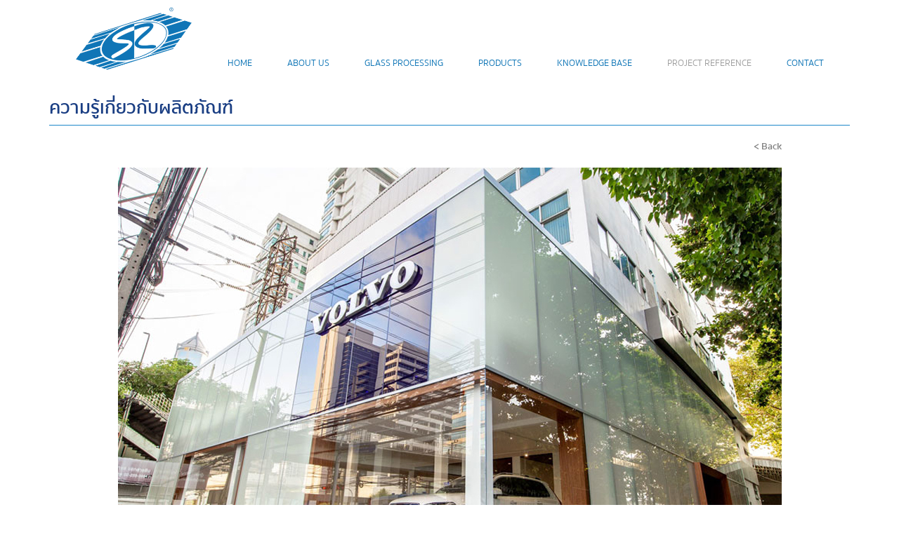

--- FILE ---
content_type: text/html; charset=UTF-8
request_url: http://sr-advanced.com/projectref/detail/?id=51
body_size: 21760
content:
<!DOCTYPE html>
<html lang="en">
	<head>
		<meta http-equiv="Cache-control" content="public">
		<meta charset="utf-8">
		<meta http-equiv="x-ua-compatible" content="ie=edge">
              
		<TITLE>SR Advance</TITLE><META name="robots" content="index,follow" /><META name="description" content="SR SR Advanced Industrial Co.,Ltd. is one of the leading and most trusted manufacturers of processed glass in Thailand. Our products include tempered glass, laminated glass, insulated glass, color-coated glass, decorative glass as well as mirror. With advanced machinery from Europe, such as CNC machine from Italy and automatic cutting machine from Switzerland. we aim to provide the best quality product and service to our customers." /><META name='keywords' content='SR, Tempered Glass, Laminated Glass, Decorative Glass, Insulated Glass, Bullet-Proof Glass, Cutting, Drilling & Notching, Engraving, Edging'/>		<meta property="og:title" content="Project Reference"><meta property="og:image" content="http://sr-advanced.com/uploads/Projectref/606c4-16.jpg">		<meta name="viewport" content="width=device-width, initial-scale=1">
		<link href="http://sr-advanced.com/css/bootstrap.css" rel="stylesheet">
		<link href="http://sr-advanced.com/fonts/webfonts/fontawesome-all.css" rel="stylesheet">

		<!-- <link rel="stylesheet" href="https://use.fontawesome.com/releases/v5.0.13/css/all.css" integrity="sha384-DNOHZ68U8hZfKXOrtjWvjxusGo9WQnrNx2sqG0tfsghAvtVlRW3tvkXWZh58N9jp" crossorigin="anonymous"> -->
		<!-- <link rel="stylesheet" href="https://use.fontawesome.com/releases/v5.0.10/css/all.css" integrity="sha384-+d0P83n9kaQMCwj8F4RJB66tzIwOKmrdb46+porD/OvrJ+37WqIM7UoBtwHO6Nlg" crossorigin="anonymous"> -->


        <link rel="stylesheet" type="text/css" href="//cdn.jsdelivr.net/npm/slick-carousel@1.8.1/slick/slick.css"/>


		<link rel="stylesheet" href="http://sr-advanced.com/dist/slippry.css" />
		<link rel="stylesheet" href="http://sr-advanced.com/css/bootstrap-select.min.css" />
		<link rel="stylesheet" href="http://sr-advanced.com/dist/slippry.css">
		<link rel="stylesheet" href="http://sr-advanced.com/css/app.css">
		<link rel="stylesheet" href="http://sr-advanced.com/css/responsive.css">
		<link rel="stylesheet" href="http://sr-advanced.com/css/work.css">
		<link rel="stylesheet" href="http://sr-advanced.com/css/lightslider.css">
		<link rel="stylesheet" href="http://sr-advanced.com/assets/owlcarousel/assets/owl.carousel.css">
		<link rel="stylesheet" href="http://sr-advanced.com/assets/owlcarousel/assets/owl.theme.default.min.css">


  <!--[if IE]>
      <link href="http://sr-advanced.com/css/ie.css" media="screen, projection" rel="stylesheet" type="text/css" />
  <![endif]-->
		
		<!-- Global site tag (gtag.js) - Google Analytics -->
<script async src="https://www.googletagmanager.com/gtag/js?id=UA-126643284-2"></script>
<script>
  window.dataLayer = window.dataLayer || [];
  function gtag(){dataLayer.push(arguments);}
  gtag('js', new Date());

  gtag('config', 'UA-126643284-2');
</script>


	</head>
	<body >

<a href="javascript:" id="return-to-top"> <img src="http://sr-advanced.com/img/top.png " style="max-width:100%"/> </a>

         <nav class="navbar-inverse nav-upper show-pc">
  <div class="container">

      <!-- <ul class="nav navbar-upper2">
      <li class="lipadd show-pc">
        <a href="http://sr-advanced.com/home">
           <img src="http://sr-advanced.com/img/logo.png " alt="" style="max-width:100%;  height: 100px;     padding-top: 10px;">
        </a>
        </li>
 </ul> -->
 

    <!-- <ul class="nav navbar-upper">
   
      <li>
        <a href="https://www.facebook.com">
        <img src="http://sr-advanced.com/img/face.png " alt="" target="_blank" style="max-width:100%; height: 20px;">
      </a>
      </li>
      <li>
      <a href="https://www.instagram.com">
        <img src="http://sr-advanced.com/img/ig.png " alt="" target="_blank" style="max-width:100%; height: 20px;">
      </a>
      </li>
      <li>
        <a href="https://www.youtube.com">
        <img src="http://sr-advanced.com/img/youtube.png " alt="" target="_blank" style="max-width:100%; height: 20px;">
      </a>
      </li>
      <li>
      <a href="mailto:email@mail.com" data-mce-href="mailto:email@mail.com">
        <img src="http://sr-advanced.com/img/mail.png " alt="" style="max-width:100%; height: 20px;">
      </a>
      </li>
    </ul> -->
  </div>
</nav>

<nav class="navbar navbar-inverse navbar-static-top navbar-lower">
  <div class="container">

    <div class="navbar-header">
      <div style="">
      <a href="http://sr-advanced.com/home">
         <img src="http://sr-advanced.com/img/logo.png " alt="" class="logo-mb show-mb" style="">
      </a>
        </div>

      <button type="button" class="navbar-toggle collapsed" data-toggle="collapse" data-target="#navbar" aria-expanded="false"> <span class="sr-only">Toggle navigation</span>
        <span class="icon-bar"></span>
        <span class="icon-bar"></span>
        <span class="icon-bar"></span>
      </button>
    </div>

    <div class="collapse navbar-collapse " id="navbar">
      <ul class="nav navbar-nav nav-center row seven-cols">
        
      <li class="lipadd show-pc">
        <a href="http://sr-advanced.com/home">
           <img src="http://sr-advanced.com/img/logo.png " alt="" style="max-width:100%;  height: 100px;     padding-top: 10px;">
        </a>
        </li>


        <li class="lipadd" ><a href="http://sr-advanced.com/home" class="">HOME </a>
        </li>
        <li class="lipadd"><a href="http://sr-advanced.com/about" class="">ABOUT US </a>
        </li>
        <!-- <li class="" id="menu1"><a href="#">การแปรรูปกระจก </a>
        </li> -->

          <li class="lipadd dropdown " >
            <a href="#" class="dropdown-toggle  " data-toggle="dropdown" role="button" aria-haspopup="true" aria-expanded="false">GLASS PROCESSING </a>
            <div class="dropdown-menu " aria-labelledby="navbarDropdown">
           <ul class="list-inline container row-centered" >

                              <li class="col-xs-6 col-sm-1 col-centered mn-pad bg-opa">
           <a href="http://sr-advanced.com/processing/#sec3" class="page-scroll">
             <img src="http://sr-advanced.com/uploads/processing/3d8dc-24.jpg" alt="" style="max-width:100%;">
              <div class="mn-cap">งานตัดกระจก | Cutting</div>
             </a>
            </li>
             <li class="col-xs-6 col-sm-1 col-centered mn-pad bg-opa">
           <a href="http://sr-advanced.com/processing/#sec2" class="page-scroll">
             <img src="http://sr-advanced.com/uploads/processing/6a034-wo1.png" alt="" style="max-width:100%;">
              <div class="mn-cap">งานเจาะและบาก | Drilling & Notching</div>
             </a>
            </li>
             <li class="col-xs-6 col-sm-1 col-centered mn-pad bg-opa">
           <a href="http://sr-advanced.com/processing/#sec5" class="page-scroll">
             <img src="http://sr-advanced.com/uploads/processing/62154-333.jpg" alt="" style="max-width:100%;">
              <div class="mn-cap">งานเจียร | Edging</div>
             </a>
            </li>
  

            </ul>
              </div>
        </li>


        <li class="dropdown lipadd" >
            <a href="#" class="dropdown-toggle  " data-toggle="dropdown" role="button" aria-haspopup="true" aria-expanded="false">PRODUCTS </a>
            <div class="dropdown-menu " aria-labelledby="navbarDropdown">
           <ul class="list-inline container row-centered" >
             
                          <li class="col-xs-6 col-sm-1 col-centered mn-pad bg-opa">
           <a href="http://sr-advanced.com/glasstype/view/3">
             <img src="http://sr-advanced.com/uploads/product/c1d33-5.jpg" alt="" style="max-width:100%;">
              <div class="mn-cap">กระจกนิรภัยเทมเปอร์ | Tempered Glass</div>
             </a>
            </li>
             <li class="col-xs-6 col-sm-1 col-centered mn-pad bg-opa">
           <a href="http://sr-advanced.com/glasstype/view/4">
             <img src="http://sr-advanced.com/uploads/product/e1ee2-ty2.png" alt="" style="max-width:100%;">
              <div class="mn-cap">กระจกลามิเนต | Laminated Glass</div>
             </a>
            </li>
             <li class="col-xs-6 col-sm-1 col-centered mn-pad bg-opa">
           <a href="http://sr-advanced.com/glasstype/view/5">
             <img src="http://sr-advanced.com/uploads/product/72624-ty3.png" alt="" style="max-width:100%;">
              <div class="mn-cap">กระจกตกแต่ง | Decorative Glass</div>
             </a>
            </li>
             <li class="col-xs-6 col-sm-1 col-centered mn-pad bg-opa">
           <a href="http://sr-advanced.com/glasstype/view/6">
             <img src="http://sr-advanced.com/uploads/product/624fb-ty4.png" alt="" style="max-width:100%;">
              <div class="mn-cap">กระจกอินซูเลต | Insulated Glass</div>
             </a>
            </li>
             <li class="col-xs-6 col-sm-1 col-centered mn-pad bg-opa">
           <a href="http://sr-advanced.com/glasstype/view/7">
             <img src="http://sr-advanced.com/uploads/product/268e5-ty5.png" alt="" style="max-width:100%;">
              <div class="mn-cap">กระจกกันกระสุน | Bullet-Proof Glass</div>
             </a>
            </li>
             <li class="col-xs-6 col-sm-1 col-centered mn-pad bg-opa">
           <a href="http://sr-advanced.com/glasstype/view/8">
             <img src="http://sr-advanced.com/uploads/product/41745-1.png" alt="" style="max-width:100%;">
              <div class="mn-cap">กระจกรถยนต์ | Automotive glass</div>
             </a>
            </li>
     

            </ul>
              </div>
        </li>

        <li class="lipadd"><a href="http://sr-advanced.com/knowledge" class="">KNOWLEDGE BASE </a>
        </li>

        <li class="lipadd"><a href="http://sr-advanced.com/projectref" class="active">PROJECT REFERENCE </a>
        </li>

        <li class="lipadd"><a href="http://sr-advanced.com/contact" class="">CONTACT</a>
        </li>

      </ul>

  <hr style="margin:0; border-top: 1px solid #53a8e394;">
  <!-- <nav class="show-mb">
      <ul class="nav navbar-upper ">

    
      <li style="display: inline-block;">
        <a href="https://www.facebook.com" target="_blank">
        <img src="http://sr-advanced.com/img/face.png " alt="" style="max-width:100%; height: 20px;">
      </a>
      </li>

      <li style="display: inline-block;">
      <a href="https://www.instagram.com" target="_blank">
        <img src="http://sr-advanced.com/img/ig.png " alt="" style="max-width:100%; height: 20px;">
      </a>
      </li>

      <li style="display: inline-block;">
        <a href="https://www.youtube.com" target="_blank"> 
        <img src="http://sr-advanced.com/img/youtube.png " alt="" style="max-width:100%; height: 20px;">
      </a>
      </li >

      <li style="display: inline-block;">
      <a href="mailto:email@mail.com" data-mce-href="mailto:email@mail.com">
        <img src="http://sr-advanced.com/img/mail.png " alt="" style="max-width:100%; height: 20px;">
      </a>
      </li>
    </ul>
</nav> -->
    </div>





  </div>
</nav>
        




<div class="container" >
    <div class="main-know">
    <h1>ความรู้เกี่ยวกับผลิตภัณฑ์</h1> <hr>
    <div class="row">

    <div class="col-sm-offset-1 col-sm-10">
    <a href="http://sr-advanced.com/projectref"><div class="backknow">< Back</div></a> <br>
    <div class="in-know-big">


    <img src="http://sr-advanced.com/uploads/projectref/606c4-16.jpg" style="width:100%;">
    <div class="txt-know">
    <p>Project Reference</p>
    <hr style="margin-top: 0;margin-bottom: 10px; border: 0; border-top: 1px solid #808080;">
    <h4 dir="ltr" style="line-height:1.38;margin-top:12pt;margin-bottom:2pt;">
	<strong><em><span style="font-family:times new roman,times,serif;"><span style="font-size:24px;"><span id="docs-internal-guid-a625ae8a-7fff-5cce-f159-f56ba1c9cbf6"><span style="color: rgb(0, 0, 128); font-style: italic; font-variant-numeric: normal; font-variant-east-asian: normal; vertical-align: baseline; white-space: pre-wrap;">Volvo Showroom</span></span></span></span></em></strong></h4>
<div dir="ltr" style="line-height: 1.38; margin-top: 0pt; margin-bottom: 0pt;">
	<strong><span style="font-family:times new roman,times,serif;"><span style="font-size:16px;"><span id="docs-internal-guid-a625ae8a-7fff-5cce-f159-f56ba1c9cbf6"><span style="color: rgb(0, 0, 128); font-weight: 700; font-variant-numeric: normal; font-variant-east-asian: normal; vertical-align: baseline; white-space: pre-wrap;">Location: Bangkok</span></span></span></span></strong></div>
<div dir="ltr" style="line-height: 1.38; margin-top: 0pt; margin-bottom: 0pt;">
	<strong><span style="font-family:times new roman,times,serif;"><span style="font-size:16px;"><span id="docs-internal-guid-a625ae8a-7fff-5cce-f159-f56ba1c9cbf6"><span style="color: rgb(0, 0, 128); font-weight: 700; font-variant-numeric: normal; font-variant-east-asian: normal; vertical-align: baseline; white-space: pre-wrap;">Glass Specification: Tempered / Laminated glass</span></span></span></span></strong></div>
<div dir="ltr" style="line-height: 1.38; margin-top: 0pt; margin-bottom: 0pt;">
	<strong><span style="font-family:times new roman,times,serif;"><span style="font-size:16px;"><span id="docs-internal-guid-a625ae8a-7fff-5cce-f159-f56ba1c9cbf6"><span style="color: rgb(0, 0, 128); font-weight: 700; font-variant-numeric: normal; font-variant-east-asian: normal; vertical-align: baseline; white-space: pre-wrap;">Quantity: 4,000- 10,000 sqft.</span></span></span></span></strong></div>
<div>
	&nbsp;</div>
    </div>





    </div>

    </div>



</div>
    </div>
 </div>
        

<footer class="my-footer">
<div class="tp-footer">
<div class="container">
    <div class="row">
 <div class="col-sm-4">
        ©2018, All rights reserved <br>
บริษัท เอสอาร์ แอดวานซ์อินดัสตรีส์ จำกัด <br>
<div class="social-footer">
<img src="http://sr-advanced.com/img/face.png " alt="" style="max-width:100%; height: 20px;">
<img src="http://sr-advanced.com/img/ig.png " alt="" style="max-width:100%; height: 20px;">
<img src="http://sr-advanced.com/img/youtube.png " alt="" style="max-width:100%; height: 20px;">
<img src="http://sr-advanced.com/img/mail.png " alt="" style="max-width:100%; height: 20px;">
</div>   
        </div>
        <div class="col-sm-4">
        บริษัท เอสอาร์ แอดวานซ์อินดัสตรีส์ จำกัด <br>
        นิคมอุตสาหกรรมอมตะซิตี้ ชลบุรี 700/486 <br>
ต.ดอนหัวฬ่อ อ.เมือง จ.ชลบุรี 20000 <br>
โทร : (038) 454-370 ,(081) 495-3114 ,(082) 716-0451-3 <br>
แฟกซ์ : (038) 454-527-8
        </div>
        <div class="col-sm-4">
        SR ADVANCED INDUSTRIES CO., LTD. <br>
        Amata City Chonburi Industrial Estate, <br>
700/486 Donhuaroh <br>
Muang Chonburi 20000 THAILAND <br>
Tel.  (6681) 495-3114 ,(6682) 716-0451-3 <br>
Fax : (6683) 454-527-8
        </div>
    </div>
</div>
</div>



<div class="bt-footer">
COPYRIGHT © All Right Reserved.

</div>

</footer>




<!-- <script type="text/javascript" src="//ajax.googleapis.com/ajax/libs/jquery/1.9.1/jquery.min.js"></script>
<script>window.jQuery || document.write('<script src="http://sr-advanced.com/js/vendor/jquery-1.12.0.min.js"><\/script>')</script> -->

<script type="text/javascript" src="//ajax.googleapis.com/ajax/libs/jquery/1.9.1/jquery.min.js"></script>

<script>window.jQuery || document.write('<script src="http://sr-advanced.com/js/vendor/jquery-1.12.0.min.js"><\/script>')</script>
<script type="text/javascript" src="//cdn.jsdelivr.net/npm/slick-carousel@1.8.1/slick/slick.min.js"></script>
<script src="http://sr-advanced.com/js/bootstrap.min.js"></script>
<script src="http://sr-advanced.com/js/bootstrap-select.js"></script>
<script src="http://sr-advanced.com/js/jquery.matchHeight.js" type="text/javascript"></script>
<script src="http://sr-advanced.com/js/app.js"></script>
<script src="http://sr-advanced.com/dist/slippry.min.js"></script>
<script src="http://sr-advanced.com/assets/owlcarousel/owl.carousel.js"></script>
<script src="http://sr-advanced.com/js/lightslider.js"></script>
<script type='text/javascript' src='//platform-api.sharethis.com/js/sharethis.js#property=5b6d0ac386b6440010e02dff&product=inline-share-buttons' async='async'></script>



	


   <script>
// ===== Scroll to Top ====
$(window).scroll(function() {
    if ($(this).scrollTop() >= 50) {        // If page is scrolled more than 50px
        $('#return-to-top').fadeIn(200);    // Fade in the arrow
    } else {
        $('#return-to-top').fadeOut(200);   // Else fade out the arrow
    }
});
$('#return-to-top').click(function() {      // When arrow is clicked
    $('body,html').animate({
        scrollTop : 0                       // Scroll to top of body
    }, 500);
});

</script>


<script>
var $owl = $('#slide');
$owl.owlCarousel({
  // center: true,
  loop: true,
  items: 6,
  responsive: {
	         0: {
	           items: 2,
				// nav: true,
				loop: false,
				dots:true
	         },
	         600: {
	           items: 3,
	           nav: false,
			   dots:true,
			   loop: false
	         },


			1000: {
			items: 6,
			nav: true,
			loop: false,
			margin: 10,
			dots:false,
			navText: ["<img src='http://sr-advanced.com/img/p.png' class='pn'>",
									"<img src='http://sr-advanced.com/img/n.png' class='pn'>"]
		}
	       }
});
</script>



<script>
	var $owl = $('#slide-work');
	$owl.children().each( function( index ) {
	  $(this).attr( 'data-position', index ); // NB: .attr() instead of .data()
	});

$owl.owlCarousel({
  center: true,
  loop: true,
  items: 6,
  responsive: {
	         0: {
	           items: 1,
			// nav: true,
				nav: false,
				margin: 10,
				padding:20,
				loop: true,
				dots:true
	         },
	         605: {
	           items: 1,
	          // nav: true,

				dots:true,
				loop: true,
				dots:true
			 },

			 800: {
	           items: 2,
	          // nav: true,

				dots:true,
				loop: true,
				dots:true
			 },

	         1000: {
	           items: 3,
	           nav: true,
	           loop: true,
	            margin: -50,
				dots:true,
				navText: ["<img src='http://sr-advanced.com/img/p.png' class='pn'>",
									"<img src='http://sr-advanced.com/img/n.png' class='pn'>"]

	         }
	       }
});

$(document).on('click', '.owl-item>div', function() {
  $owl.trigger('to.owl.carousel', $(this).data( 'position' ) );
});



</script>


 <script type="text/javascript">

			</script>





		    <script>
		    	 $(document).ready(function() {
					var windowsize = $(window).width();
		       		if (windowsize < 768) {
						   thum = 3;
						   control = false;
					   }else {
						thum = 6;
						control = true;
					   }



					$("#content-slider").lightSlider({
		                loop:true,
		                keyPress:true
		            });
		            $('#image-gallery').lightSlider({
		                gallery:true,
		                item:1,
		                thumbItem:thum,
						slideMargin: 0,
						controls: control,
		                speed:500,
		                auto:false,
		                loop:true,
		                onSliderLoad: function() {
		                    $('#image-gallery').removeClass('cS-hidden');
		                }
		            });
				});
		    </script>



<script>


	</script>
<!-- WhatsHelp.io widget -->
<script type="text/javascript">
    (function () {
        var options = {
            call: "0814953114", // Call phone number
            line: "//line.me/ti/p/@sr-advanced", // Line QR code URL
            email: "srinfo@sr-advanced.com", // Email
            company_logo_url: "https://www.sr-advanced.com/img/logo.png", // URL of company logo (png, jpg, gif)
            greeting_message: "สวัสดีค่ะ SR Advanced ยินดีให้บริการค่ะ / Greetings. SR Advanced is at your service.", // Text of greeting message
            call_to_action: "Message us", // Call to action
            button_color: "#129BF4", // Color of button
            position: "left", // Position may be 'right' or 'left'
            order: "call,line,email", // Order of buttons
            ga: true, // Google Analytics enabled
            branding: true, // Show branding string
            mobile: true, // Mobile version enabled
            desktop: true, // Desktop version enabled
            greeting: true, // Greeting message enabled
            shift_vertical: 0, // Vertical position, px
            shift_horizontal: 0, // Horizontal position, px
            domain: "sr-advanced.com", // site domain
            key: "T9BUE5TARduoEurFvJaGzA", // pro-widget key
        };
        var proto = document.location.protocol, host = "whatshelp.io", url = proto + "//static." + host;
        var s = document.createElement('script'); s.type = 'text/javascript'; s.async = true; s.src = url + '/widget-send-button/js/init.js';
        s.onload = function () { WhWidgetSendButton.init(host, proto, options); };
        var x = document.getElementsByTagName('script')[0]; x.parentNode.insertBefore(s, x);
    })();
</script>
<!-- /WhatsHelp.io widget -->
	</body>
</html>


--- FILE ---
content_type: text/css
request_url: http://sr-advanced.com/css/app.css
body_size: 35402
content:

@font-face {
  font-family: 'Sukhumvit Set';
  src: url('SukhumvitSet-Medium.eot');
  src: url('SukhumvitSet-Medium.eot?#iefix') format('embedded-opentype'),
      url('SukhumvitSet-Medium.woff') format('woff'),
      url('SukhumvitSet-Medium.ttf') format('truetype');
  font-weight: 500;
  font-style: normal;
}

@font-face {
  font-family: 'Sukhumvit Set';
  src: url('SukhumvitSet-SemiBold.eot');
  src: url('SukhumvitSet-SemiBold.eot?#iefix') format('embedded-opentype'),
      url('SukhumvitSet-SemiBold.woff') format('woff'),
      url('SukhumvitSet-SemiBold.ttf') format('truetype');
  font-weight: 600;
  font-style: normal;
}

@font-face {
  font-family: 'Sukhumvit Set';
  src: url('SukhumvitSet-Light.eot');
  src: url('SukhumvitSet-Light.eot?#iefix') format('embedded-opentype'),
      url('SukhumvitSet-Light.woff') format('woff'),
      url('SukhumvitSet-Light.ttf') format('truetype');
  font-weight: 300;
  font-style: normal;
}

@font-face {
  font-family: 'Sukhumvit Set';
  src: url('SukhumvitSet-Thin.eot');
  src: url('SukhumvitSet-Thin.eot?#iefix') format('embedded-opentype'),
      url('SukhumvitSet-Thin.woff') format('woff'),
      url('SukhumvitSet-Thin.ttf') format('truetype');
  font-weight: 100;
  font-style: normal;
}

@font-face {
  font-family: 'Sukhumvit Set';
  src: url('SukhumvitSet-Text.eot');
  src: url('SukhumvitSet-Text.eot?#iefix') format('embedded-opentype'),
      url('SukhumvitSet-Text.woff') format('woff'),
      url('SukhumvitSet-Text.ttf') format('truetype');
  font-weight: normal;
  font-style: normal;
}

.show-pc{
  display:block;
}

.show-mb{
  display: none;
}


*:focus {
    outline: none;
}
a:hover, a:focus {
    color: transparent;
    text-decoration: none;
}

a:focus {
    outline: 0px auto -webkit-focus-ring-color;
    outline-offset: -2px;
}

.line-clamp {
 
  text-overflow: ellipsis;
  position: relative;
  height: 2.7em; 
  overflow: hidden;
}
.line-clamp:after {
  background: white;
  bottom: 0;
  position: absolute;
  right: 0;
  float: right;
  content: '\2026';
  margin-left: -3rem;
  width: 1rem;
}
.block-with-text p{
  text-overflow: ellipsis;

  /* Needed to make it work */
  overflow: hidden;
  white-space: nowrap;
}
@supports (-webkit-line-clamp: 3) {
  .line-clamp {
      overflow: hidden;
      text-overflow: ellipsis;
      display: -webkit-box;
      -webkit-line-clamp: 3;
    
      -webkit-box-orient: vertical; 
      height: auto;
  }
  .line-clamp:after {
      display: none;
  }
}

/* .line-clamp {
  display: -webkit-box;
  -webkit-line-clamp: 3;
  -webkit-box-orient: vertical;  

} */

.lipadd{
padding: 0 25px;
}

.logo-mb{
  max-width:100%; height: 45px; position:absolute;
}

.navbar-inverse.nav-upper {
  position: absolute;
  z-index: 1050;
  background: transparent;
  width: 100%;
  top: 10px;
}

  .navbar-inverse.nav-upper ul {
    float: right;
    display: table;
    padding-right: 48px;
  }
  .navbar-inverse.nav-upper .navbar-upper > li {
    display: table-cell;
    font-size: 14px;
  }
  .navbar-inverse.nav-upper .navbar-upper > li > a {
    color: #777;
    padding: 10px;
  }

  /* @media (min-width: 768px) {
    .navbar.navbar-lower .navbar-nav {
      margin-left: 100px;
    }
  } */

  .navbar-inverse {
    background: #fff;
    /* background: linear-gradient(to bottom, rgb(10, 173, 255) 0%, rgb(0, 101, 154) 100%); */

    /* background: linear-gradient(to bottom, rgb(215, 236, 246) 0%, rgb(15, 165, 244) 100%); */

    /* background: rgba(61,186,235,1);
background: -moz-linear-gradient(left, rgba(61,186,235,1) 0%, rgba(188,224,238,1) 27%, rgba(188,224,238,1) 30%, rgba(188,224,238,1) 33%, rgba(188,224,238,1) 37%, rgba(188,224,238,1) 40%, rgba(188,224,238,1) 44%, rgba(188,224,238,1) 50%, rgba(188,224,238,1) 56%, rgba(188,224,238,1) 59%, rgba(188,224,238,1) 62%, rgba(188,224,238,1) 69%, rgba(61,186,235,1) 100%);
background: -webkit-gradient(left top, right top, color-stop(0%, rgba(61,186,235,1)), color-stop(27%, rgba(188,224,238,1)), color-stop(30%, rgba(188,224,238,1)), color-stop(33%, rgba(188,224,238,1)), color-stop(37%, rgba(188,224,238,1)), color-stop(40%, rgba(188,224,238,1)), color-stop(44%, rgba(188,224,238,1)), color-stop(50%, rgba(188,224,238,1)), color-stop(56%, rgba(188,224,238,1)), color-stop(59%, rgba(188,224,238,1)), color-stop(62%, rgba(188,224,238,1)), color-stop(69%, rgba(188,224,238,1)), color-stop(100%, rgba(61,186,235,1)));
background: -webkit-linear-gradient(left, rgba(61,186,235,1) 0%, rgba(188,224,238,1) 27%, rgba(188,224,238,1) 30%, rgba(188,224,238,1) 33%, rgba(188,224,238,1) 37%, rgba(188,224,238,1) 40%, rgba(188,224,238,1) 44%, rgba(188,224,238,1) 50%, rgba(188,224,238,1) 56%, rgba(188,224,238,1) 59%, rgba(188,224,238,1) 62%, rgba(188,224,238,1) 69%, rgba(61,186,235,1) 100%);
background: -o-linear-gradient(left, rgba(61,186,235,1) 0%, rgba(188,224,238,1) 27%, rgba(188,224,238,1) 30%, rgba(188,224,238,1) 33%, rgba(188,224,238,1) 37%, rgba(188,224,238,1) 40%, rgba(188,224,238,1) 44%, rgba(188,224,238,1) 50%, rgba(188,224,238,1) 56%, rgba(188,224,238,1) 59%, rgba(188,224,238,1) 62%, rgba(188,224,238,1) 69%, rgba(61,186,235,1) 100%);
background: -ms-linear-gradient(left, rgba(61,186,235,1) 0%, rgba(188,224,238,1) 27%, rgba(188,224,238,1) 30%, rgba(188,224,238,1) 33%, rgba(188,224,238,1) 37%, rgba(188,224,238,1) 40%, rgba(188,224,238,1) 44%, rgba(188,224,238,1) 50%, rgba(188,224,238,1) 56%, rgba(188,224,238,1) 59%, rgba(188,224,238,1) 62%, rgba(188,224,238,1) 69%, rgba(61,186,235,1) 100%);
background: linear-gradient(to right, rgba(61,186,235,1) 0%, rgba(188,224,238,1) 27%, rgba(188,224,238,1) 30%, rgba(188,224,238,1) 33%, rgba(188,224,238,1) 37%, rgba(188,224,238,1) 40%, rgba(188,224,238,1) 44%, rgba(188,224,238,1) 50%, rgba(188,224,238,1) 56%, rgba(188,224,238,1) 59%, rgba(188,224,238,1) 62%, rgba(188,224,238,1) 69%, rgba(61,186,235,1) 100%);
filter: progid:DXImageTransform.Microsoft.gradient( startColorstr='#3dbaeb', endColorstr='#3dbaeb', GradientType=1 ); */
    /* border-color: #193F83; */
    border:0;
   height: auto;
  }

  .navbar-nav {
   width: 100%;
}

.navbar-inverse .navbar-collapse, .navbar-inverse .navbar-form {
  border-color: #0485c7;
}

.nav-center{
  display: flex;
  justify-content: center;
  align-items: flex-end;
}

.navbar-inverse .navbar-nav > li > a {
  color: #0e75b6;
  font-family: 'Sukhumvit Set';
  font-size: 13px;
  padding: 0 0 20px 0;
}
.navbar {
  margin-bottom: 0px;
}
.navbar-inverse .navbar-nav > li > a:hover, .navbar-inverse .navbar-nav > li > a:focus , .navbar-inverse .navbar-nav > li > a.active {
  color: #9E9E9E;
  background-color: transparent;
}

.nav > li > a:hover, .nav > li > a:focus {
  text-decoration: none;
  background-color: transparent;
}


.nav > li > a:hover img {
opacity: 0.7 ;
}

.navbar-inverse .navbar-nav > .open > a, .navbar-inverse .navbar-nav > .open > a:hover, .navbar-inverse .navbar-nav > .open > a:focus {
  color: #0e75b6;
  background-color: transparent;
}


.dropup, .dropdown {
  position: initial;
}

.nav { margin-bottom: 0; }
.nav > li.dropdown.open { position: static; }
.nav > li.dropdown.open .dropdown-menu {
  display:table; width: 100%; text-align: center; 
  left:0; right:0; border: 0px solid rgba(0, 0, 0, .15);
  border-radius: 0; }
.dropdown-menu>li { display: table-cell; }

.banner-caption{
  position: absolute;
  bottom: 35%;
  text-align: center;
  width: 100%;
  color: #fff;
  font-family: 'Sukhumvit Set';
  font-size: 14px;
}

.banner-caption h1{
  color: #fff;
  font-family: 'Sukhumvit Set';
  font-size: 28px;
  font-weight: 600;
}

.bg-btn{
  background: url("../img/bg-btn.png") repeat;
  background-size: contain;
    background-position: center;
    border-radius: 20px;
    border: 0px;
    min-width: 150px;
    font-family: 'Sukhumvit Set';
    font-size: 14px;
    color: #fff;
    margin-top: 10px;
}

.h-service{
  width: 100%;
  min-height: 150px;
  font-family: 'Sukhumvit Set';
  background: #fff;
  padding: 20px 0px;

}

.h-service p{
font-size: 22px;
font-weight: 600;
color: #1D3D80;
/* text-decoration: underline; */
}

.item-service{
  padding: 20px 0px;
  text-align: center;

}

.txt-service{
  color:#1A3E83;
  font-size: 16px;
  font-weight: 500;
}

.item-service h1{
  color:#1A3E83;
  font-size: 20px;
  font-weight: 600;
  margin-bottom: 5px;
}

.item-service h2 {
  color: #1A3E83;
  font-size: 16px;
  font-weight: 600;
  margin-top: 0px;
  margin-bottom: 10px;
}

.h-about{
  width: 100%;
  min-height: 200px;
  font-family: 'Sukhumvit Set';
  padding: 40px 0px;
  background: rgba(0,113,170,1);
  background: -moz-linear-gradient(top, rgba(0,113,170,1) 0%, rgba(28,62,129,1) 100%);
  background: -webkit-gradient(left top, left bottom, color-stop(0%, rgba(0,113,170,1)), color-stop(100%, rgba(28,62,129,1)));
  background: -webkit-linear-gradient(top, rgba(0,113,170,1) 0%, rgba(28,62,129,1) 100%);
  background: -o-linear-gradient(top, rgba(0,113,170,1) 0%, rgba(28,62,129,1) 100%);
  background: -ms-linear-gradient(top, rgba(0,113,170,1) 0%, rgba(28,62,129,1) 100%);
  background: linear-gradient(to bottom, rgba(0,113,170,1) 0%, rgba(28,62,129,1) 100%);
  filter: progid:DXImageTransform.Microsoft.gradient( startColorstr='#0071aa', endColorstr='#1c3e81', GradientType=0 );
}


.h-about p{
  font-size: 22px;

  color: #F4F6F5;
  /* text-decoration: underline; */
  }

  .txt-about{
    color:#fff;
    font-size: 16px;
    font-weight: 500;
  }

  .txt-about p{
  font-weight: bold;
    font-size: 18px;
  }

  .h-work{
    width: 100%;
    min-height: 200px;
    font-family: 'Sukhumvit Set';
    padding: 20px 0px;
    background: rgba(254,254,254,1);
background: -moz-linear-gradient(top, rgba(254,254,254,1) 0%, rgba(246,246,246,1) 47%, rgba(189,189,189,1) 100%);
background: -webkit-gradient(left top, left bottom, color-stop(0%, rgba(254,254,254,1)), color-stop(47%, rgba(246,246,246,1)), color-stop(100%, rgba(189,189,189,1)));
background: -webkit-linear-gradient(top, rgba(254,254,254,1) 0%, rgba(246,246,246,1) 47%, rgba(189,189,189,1) 100%);
background: -o-linear-gradient(top, rgba(254,254,254,1) 0%, rgba(246,246,246,1) 47%, rgba(189,189,189,1) 100%);
background: -ms-linear-gradient(top, rgba(254,254,254,1) 0%, rgba(246,246,246,1) 47%, rgba(189,189,189,1) 100%);
background: linear-gradient(to bottom, rgba(254,254,254,1) 0%, rgba(246,246,246,1) 47%, rgba(189,189,189,1) 100%);
filter: progid:DXImageTransform.Microsoft.gradient( startColorstr='#fefefe', endColorstr='#bdbdbd', GradientType=0 );
  }


  .h-work p{
    font-size: 22px;
font-weight: 600;
    color: #1D3D80;
    /* text-decoration: underline; */
    }


  .h-type{
    width: 100%;
    min-height: 350px;
    font-family: 'Sukhumvit Set';
    padding: 20px 0px;
    background: rgba(0,113,170,1);
background: -moz-linear-gradient(top, rgba(0,113,170,1) 0%, rgba(29,62,129,1) 100%);
background: -webkit-gradient(left top, left bottom, color-stop(0%, rgba(0,113,170,1)), color-stop(100%, rgba(29,62,129,1)));
background: -webkit-linear-gradient(top, rgba(0,113,170,1) 0%, rgba(29,62,129,1) 100%);
background: -o-linear-gradient(top, rgba(0,113,170,1) 0%, rgba(29,62,129,1) 100%);
background: -ms-linear-gradient(top, rgba(0,113,170,1) 0%, rgba(29,62,129,1) 100%);
background: linear-gradient(to bottom, rgba(0,113,170,1) 0%, rgba(29,62,129,1) 100%);
filter: progid:DXImageTransform.Microsoft.gradient( startColorstr='#0071aa', endColorstr='#1d3e81', GradientType=0 );
  }



  .h-type p{
    font-size: 22px;
font-weight: 600;
    color: #fff;
    /* text-decoration: underline; */
    }


    .h-know{
  width: 100%;
  min-height: 200px;
  font-family: 'Sukhumvit Set';
  padding: 20px 0px;
  background: rgba(254,254,254,1);
  background: -moz-linear-gradient(top, rgba(254,254,254,1) 0%, rgba(246,246,246,1) 47%, rgba(189,189,189,1) 100%);
  background: -webkit-gradient(left top, left bottom, color-stop(0%, rgba(254,254,254,1)), color-stop(47%, rgba(246,246,246,1)), color-stop(100%, rgba(189,189,189,1)));
  background: -webkit-linear-gradient(top, rgba(254,254,254,1) 0%, rgba(246,246,246,1) 47%, rgba(189,189,189,1) 100%);
  background: -o-linear-gradient(top, rgba(254,254,254,1) 0%, rgba(246,246,246,1) 47%, rgba(189,189,189,1) 100%);
  background: -ms-linear-gradient(top, rgba(254,254,254,1) 0%, rgba(246,246,246,1) 47%, rgba(189,189,189,1) 100%);
  background: linear-gradient(to bottom, rgba(254,254,254,1) 0%, rgba(246,246,246,1) 47%, rgba(189,189,189,1) 100%);
  filter: progid:DXImageTransform.Microsoft.gradient( startColorstr='#fefefe', endColorstr='#bdbdbd', GradientType=0 );
    }


  .h-know p{
    font-size: 22px;
    font-weight: 600;
    color: #1D3D80;
    /* text-decoration: underline; */
    }

  .in-know{
    min-height: 100px;
    margin: 20px 0;
    -o-transition: all .6s cubic-bezier(.165,.84,.44,1);
    transition: all .6s cubic-bezier(.165,.84,.44,1);
  }

  .in-know:hover {

    -webkit-transform: translate(0,-8px);
    -moz-transform: translate(0,-8px);
    -ms-transform: translate(0,-8px);
    -o-transform: translate(0,-8px);
    transform: translate(0,-8px);
    box-shadow: 0 15px 26px rgba(0,0,0,.16);
    transform: translate(0,-8px);
    /* transform: translate(0,-8px) scale(1.1); */
  }

  .in-know-big{
    margin: 20px 0;
    
  }

  .txt-know{
 margin-top: 10px;
 min-height: 150px;
 padding: 10px;
 background: #F4F4F4;
 color: #000;
 font-size: 14px;
  }

  .txt-know p{
  font-size: 18px;
  color: #1D87C9;
  font-size: 16px;
  }

  .view-kn{
    background: #D5D5D5;
    min-height: 20px;
    color: #808080;
    /* padding: 5px; */
 
    padding: 0 5px 0 5px;
    font-size: 14px;
  }

  .view-kn a{
    color:#808080;
  }


  .view-kn2{
    /* background: #D5D5D5; */
    min-height: 20px;
    color: #808080;
    margin-top: 10px;
    /* padding: 5px; */
    /* padding: 0 5px; */
  }

  .view-kn2 a{
    color:#808080;
  }

.view-kn2 span{
  background: #D5D5D5;
  padding: 5px 10px;

}

.backknow {
  color: #808080;
  float: right;
  font-weight: 600;
}
  .read-know{
    color: #1D3D80;
    font-size: 16px;
    font-weight: 600;
    text-align: center;
  }

  .my-footer{
    border-top:3px solid #4F80FF; 
  }

  .tp-footer{
    background-color: #1D3D80;
    min-height: 200px;
    padding: 20px 0;
    font-family: 'Sukhumvit Set';
    color: #fff;

  }

  .bt-footer{
    background-color: #152F5E;
    min-height: 50px;
    font-family: 'Sukhumvit Set';
    color: #fff;
    display: flex;
    justify-content: center;
    align-items: center;
  }


  .social-footer img{
    margin: 0 15px;
  }

  .social-footer {
    padding: 20px 0px;
  }


  /* .owl-item:not(.center) > div:hover {
    opacity: 0.4;

  } */


  .pn{
 padding: 4px 1px 0 0;
  }

  .owl-theme .owl-nav [class*=owl-]:hover {
      /* background: rgba(204, 204, 204, 0.21) !important; */
          opacity: 0.8!important;
    }


  		.owl-theme .owl-nav [class*=owl-] {
  		background: transparent !important;
  		/* border-radius: 20px !important;
  		width: 40px !important;   height: 40px !important;
      border: 2px solid #2e6580; */
  		}

      #slide .owl-prev {
      position: absolute; top: 14%; left: -67px;
      }

        #slide .owl-next{
  			position: absolute; top: 14%;  right: -67px;
      }
      

      #slide-work .owl-prev {
        position: absolute; top: 14%; left: -35px;
        }
  
          #slide-work .owl-next{
          position: absolute; top: 14%;  right: -35px;
        }
  

.zoom{
  overflow: hidden;
}

/* #slide.owl-item {
  opacity: 1;
} */

.zoom img {
    max-width:100%;
	-webkit-transform: scale(1);
	transform: scale(1);
	-webkit-transition: .3s ease-in-out;
	transition: .3s ease-in-out;
  	 opacity: 1 !important;
}
.zoom:hover img {
	-webkit-transform: scale(1.3);
	transform: scale(1.3);
}


.item-work img {
    max-width:100%;

  }


.item-work > .col-xs-6{
  padding: 0px;
}
.owl-theme .owl-dots .owl-dot.active span, .owl-theme .owl-dots .owl-dot:hover span {
  background: #1d87c9 !important;
  border: 2px solid #fff;
}

.owl-theme .owl-dots .owl-dot.active span, .owl-theme .owl-dots .owl-dot:hover span {
  background: #1d87c9 !important;
}

.owl-theme .owl-dots .owl-dot span {
  background: #D6D6D6;
  border: 2px solid #1D3D80;
}

.owl-carousel .owl-item img {
    margin: auto;
  }

 .owl-item > .item-work {
	cursor: pointer;
	margin: 6% 8%;
	transition: margin 0.4s ease;
  background: #1D3D80;
}
.owl-item.center > .item-work {
	cursor: auto;
	margin: 0 -1px;

}

.owl-item.center{
      z-index: 99999;
}


#slide-work .owl-item:not(.center) {
	 opacity: 0.75;
 }

 #slide-work .owl-item:not(.center) .item-work {
 	 opacity: 0.75;
     background: #1D87C9;
  }


 #slide-work .owl-item:not(.active) {
padding: 0px 20px;
  }

  #slide-work .owl-item:not(.center) a{
    pointer-events: none;
    cursor: default;

    /* display: none; */
      }


  .centered {
    font-family: 'Sukhumvit Set';
    font-size: 16px;
    /* line-height: 38px; */
    font-weight: 100;
    color: #ffffff;
    position: absolute;
    padding: 10px;
    /* top: 50%; */
    bottom: 0;
    left: 0;
    text-align: center;
    /* display: flex; */
    /* justify-content: center; */
    /* align-items: center; */
    width: 100%;
    height: 60px;
    background: rgba(255,255,255,0);
background: -moz-linear-gradient(top, rgba(255,255,255,0) 0%, rgba(144,158,187,0.24) 10%, rgba(86,110,160,0.45) 34%, rgba(86,110,160,0.61) 54%, rgba(86,110,160,1) 100%);
background: -webkit-gradient(left top, left bottom, color-stop(0%, rgba(255,255,255,0)), color-stop(10%, rgba(144,158,187,0.24)), color-stop(34%, rgba(86,110,160,0.45)), color-stop(54%, rgba(86,110,160,0.61)), color-stop(100%, rgba(86,110,160,1)));
background: -webkit-linear-gradient(top, rgba(255,255,255,0) 0%, rgba(144,158,187,0.24) 10%, rgba(86,110,160,0.45) 34%, rgba(86,110,160,0.61) 54%, rgba(86,110,160,1) 100%);
background: -o-linear-gradient(top, rgba(255,255,255,0) 0%, rgba(144,158,187,0.24) 10%, rgba(86,110,160,0.45) 34%, rgba(86,110,160,0.61) 54%, rgba(86,110,160,1) 100%);
background: -ms-linear-gradient(top, rgba(255,255,255,0) 0%, rgba(144,158,187,0.24) 10%, rgba(86,110,160,0.45) 34%, rgba(86,110,160,0.61) 54%, rgba(86,110,160,1) 100%);
background: linear-gradient(to bottom, rgba(255,255,255,0) 0%, rgba(144,158,187,0.24) 10%, rgba(86,110,160,0.45) 34%, rgba(86,110,160,0.61) 54%, rgba(86,110,160,1) 100%);
filter: progid:DXImageTransform.Microsoft.gradient( startColorstr='#ffffff', endColorstr='#566ea0', GradientType=0 );
}


.caption-work{
padding: 15px 0;
font-family: 'Sukhumvit Set';
font-size: 16px;
color: #fff;
font-weight: 600;
text-align: center;
}

.caption-work a{ 
  color: #fff;

  }

  .caption-work span{ 
    font-size: 12px;
  
    }

.main-about h1{
  font-family: 'Sukhumvit Set';
  font-size: 26px;
  color:#1A3E83;
  font-weight: 600;
}

.main-about hr{
  margin-top: 0;
  border-top: 1px solid #1D87C9;
}

.btn-ab{
  padding: 9px 30px;
  cursor: auto;
  font-weight: 600;
  font-size: 18px;
}

.at-about{
width: 90%;
margin: auto;
font-family: 'Sukhumvit Set';
  font-size: 17px;
  color:#1A3E83;
  min-height: 150px;
  padding: 25px 0;

}

.at-about span{
  /* font-weight: bolder; */
  color: #0d3675;
}

.top-about{
  background: rgba(254,254,254,1);
  background: -moz-linear-gradient(top, rgba(254,254,254,1) 0%, rgba(246,246,246,1) 47%, rgba(189,189,189,1) 100%);
  background: -webkit-gradient(left top, left bottom, color-stop(0%, rgba(254,254,254,1)), color-stop(47%, rgba(246,246,246,1)), color-stop(100%, rgba(189,189,189,1)));
  background: -webkit-linear-gradient(top, rgba(254,254,254,1) 0%, rgba(246,246,246,1) 47%, rgba(189,189,189,1) 100%);
  background: -o-linear-gradient(top, rgba(254,254,254,1) 0%, rgba(246,246,246,1) 47%, rgba(189,189,189,1) 100%);
  background: -ms-linear-gradient(top, rgba(254,254,254,1) 0%, rgba(246,246,246,1) 47%, rgba(189,189,189,1) 100%);
  background: linear-gradient(to bottom, rgba(254,254,254,1) 0%, rgba(246,246,246,1) 47%, rgba(189,189,189,1) 100%);
  filter: progid:DXImageTransform.Microsoft.gradient( startColorstr='#fefefe', endColorstr='#bdbdbd', GradientType=0 );
}

.bottom-about{
  min-height: 150px;
  background: rgba(0,113,170,1);
  background: -moz-linear-gradient(top, rgba(0,113,170,1) 0%, rgba(29,62,129,1) 100%);
  background: -webkit-gradient(left top, left bottom, color-stop(0%, rgba(0,113,170,1)), color-stop(100%, rgba(29,62,129,1)));
  background: -webkit-linear-gradient(top, rgba(0,113,170,1) 0%, rgba(29,62,129,1) 100%);
  background: -o-linear-gradient(top, rgba(0,113,170,1) 0%, rgba(29,62,129,1) 100%);
  background: -ms-linear-gradient(top, rgba(0,113,170,1) 0%, rgba(29,62,129,1) 100%);
  background: linear-gradient(to bottom, rgba(0,113,170,1) 0%, rgba(29,62,129,1) 100%);
  filter: progid:DXImageTransform.Microsoft.gradient( startColorstr='#0071aa', endColorstr='#1d3e81', GradientType=0 );
  padding: 20px 0px;
}

.bg-btn2 {
  background: rgba(254,254,254,1);
  background: -moz-linear-gradient(top, rgba(254,254,254,1) 0%, rgba(246,246,246,1) 47%, rgba(189,189,189,1) 100%);
  background: -webkit-gradient(left top, left bottom, color-stop(0%, rgba(254,254,254,1)), color-stop(47%, rgba(246,246,246,1)), color-stop(100%, rgba(189,189,189,1)));
  background: -webkit-linear-gradient(top, rgba(254,254,254,1) 0%, rgba(246,246,246,1) 47%, rgba(189,189,189,1) 100%);
  background: -o-linear-gradient(top, rgba(254,254,254,1) 0%, rgba(246,246,246,1) 47%, rgba(189,189,189,1) 100%);
  background: -ms-linear-gradient(top, rgba(254,254,254,1) 0%, rgba(246,246,246,1) 47%, rgba(189,189,189,1) 100%);
  background: linear-gradient(to bottom, rgba(254,254,254,1) 0%, rgba(246,246,246,1) 47%, rgba(189,189,189,1) 100%);
  filter: progid:DXImageTransform.Microsoft.gradient( startColorstr='#fefefe', endColorstr='#bdbdbd', GradientType=0 );
  border-radius: 20px;
  border: 0px;
  min-width: 150px;
  font-family: 'Sukhumvit Set';
  color: #0d3675;
}

.dt-about2{
  width: 90%;
  margin: auto;
  font-family: 'Sukhumvit Set';
  font-size: 17px;
  color:#fff;
  min-height: 100px;
  padding: 25px 0;
  
  }

  .row-centered {
    text-align: center;
}

.col-centered {
  display: inline-block;
  float: none;
  text-align: left;
  margin-right: -4px;
  text-align: center;
}

.about-logo{
  padding: 20px 0;
}

.mn-pad{
  margin: 10px 5px !important;
  padding: 0 !important;
}

.mn-cap {
  font-family: 'Sukhumvit Set';
  font-size: 16px;
  /* line-height: 33px; */
  padding-bottom: 0px;
  font-weight: 400;
  color: #ffffff;
  position: absolute;
  /* top: 50%; */
  bottom: 0;
  left: 0;
  display: flex;
  justify-content: center;
  align-items: center;
  width: 100%;
  height: 51px;
  background: rgba(88,91,90,0);
    background: -moz-linear-gradient(top, rgba(88,91,90,0) 0%, rgba(88,91,90,1) 100%);
    background: -webkit-gradient(left top, left bottom, color-stop(0%, rgba(88,91,90,0)), color-stop(100%, rgba(88,91,90,1)));
    background: -webkit-linear-gradient(top, rgba(88,91,90,0) 0%, rgba(88,91,90,1) 100%);
    background: -o-linear-gradient(top, rgba(88,91,90,0) 0%, rgba(88,91,90,1) 100%);
    background: -ms-linear-gradient(top, rgba(88,91,90,0) 0%, rgba(88,91,90,1) 100%);
    background: linear-gradient(to bottom, rgba(88,91,90,0) 0%, rgb(53, 53, 53) 100%);
    filter: progid:DXImageTransform.Microsoft.gradient( startColorstr='#585b5a', endColorstr='#585b5a', GradientType=0 );
}

/* rgba(191, 55, 55, 0) 0%, rgba(180, 184, 193, 0.24) 10%, rgba(143, 146, 151, 0.45) 34%, rgba(123, 124, 126, 0.61) 54%, #585B5A 100%); */


.bg-opa {
  background: #1A3E83;
  position: relative;
}

.bg-opa:hover img{
opacity: 0.6;
}



 /* .bg-process:nth-child(odd){background: red; 
min-height: 300px;
}
.bg-process:nth-child(even){background: blue;
  min-height: 300px;
}  */





  .bg-process{
  min-height: 300px;
}  


/* .bg-process:nth-child(even)   { */
  .bg-process   {

 color: #1A3E83;
  background: rgba(254,254,254,1);
  background: -moz-linear-gradient(top, rgba(254,254,254,1) 0%, rgba(246,246,246,1) 47%, rgba(189,189,189,1) 100%);
  background: -webkit-gradient(left top, left bottom, color-stop(0%, rgba(254,254,254,1)), color-stop(47%, rgba(246,246,246,1)), color-stop(100%, rgba(189,189,189,1)));
  background: -webkit-linear-gradient(top, rgba(254,254,254,1) 0%, rgba(246,246,246,1) 47%, rgba(189,189,189,1) 100%);
  background: -o-linear-gradient(top, rgba(254,254,254,1) 0%, rgba(246,246,246,1) 47%, rgba(189,189,189,1) 100%);
  background: -ms-linear-gradient(top, rgba(254,254,254,1) 0%, rgba(246,246,246,1) 47%, rgba(189,189,189,1) 100%);
  background: linear-gradient(to bottom, rgba(254,254,254,1) 0%, rgba(246,246,246,1) 47%, rgba(189,189,189,1) 100%);

}

/* .bg-process:nth-child(odd){ */

  .bg-process:nth-last-child(3n+3){

 color: #FFFFFF;
  background: rgba(0,113,170,1);
  background: -moz-linear-gradient(top, rgba(0,113,170,1) 0%, rgba(29,62,129,1) 100%);
  background: -webkit-gradient(left top, left bottom, color-stop(0%, rgba(0,113,170,1)), color-stop(100%, rgba(29,62,129,1)));
  background: -webkit-linear-gradient(top, rgba(0,113,170,1) 0%, rgba(29,62,129,1) 100%);
  background: -o-linear-gradient(top, rgba(0,113,170,1) 0%, rgba(29,62,129,1) 100%);
  background: -ms-linear-gradient(top, rgba(0,113,170,1) 0%, rgba(29,62,129,1) 100%);
  background: linear-gradient(to bottom, rgba(0,113,170,1) 0%, rgba(29,62,129,1) 100%);
  filter: progid:DXImageTransform.Microsoft.gradient( startColorstr='#0071aa', endColorstr='#1d3e81', GradientType=0 ); 
  
}

.item-process h1 {
  font-family: 'Sukhumvit Set';
  font-size: 28px;
  font-weight: 600;
}

.bb:nth-child(even) {
  margin-top: 0;
  border-top: 1px solid #1D87C9;
}

.bb:nth-child(odd) {
  margin-top: 0;
  border-top: 1px solid red;
}




.txt-process {
  font-family: 'Sukhumvit Set';
  font-size: 16px;
  padding: 20px 0px;
  min-height: 150px;
}

.txt-process  p{
  font-size: 18px;
  font-weight: 600;
  margin: 0;
  }

.datagrid table {
	border-collapse: collapse;
	text-align: left;
	width: 100%;
}

.datagrid {
	background: #fff;
	overflow: hidden;
  border: 1px solid #c8c8c8;
}

.datagrid table td,
.datagrid table th {
	padding: 9px 10px;
}

.datagrid table thead th {

  background:linear-gradient(to bottom,
   rgb(237, 235, 235) 0%, 
   rgb(220, 220, 220) 47%,
    rgba(189,189,189,1) 100%);
  
  color: #1A3E83;
  font-family: 'Sukhumvit Set';
	font-size: 18px;
	font-weight: 600;
}



.datagrid table tbody{
  border-left: 10px solid #fff;
  border-right: 10px solid #fff;
  border-bottom: 5px solid #fff;
  border-top: 5px solid #fff;
}

.datagrid table tbody .alt td {
  background: #D0D0D0;
  font-family: 'Sukhumvit Set';
  color: #1A3E83;
  font-size: 16px;
  padding: 25px 20px;
}



.datagrid table tbody td {
  font-family: 'Sukhumvit Set';
	background: #E6E6E6;
  color: #1A3E83;
  font-size: 16px;
  padding: 25px 20px;
  
}

.main-type{
background: #F5F5F5;
}

.main-type h1{
  font-family: 'Sukhumvit Set';
  color: #0071AB;
  font-size: 26px;
  font-weight: 600;
  text-align: center;
  padding: 15px 0px;
  }


.panel-tabs {
  position: relative;
  /* bottom: 30px; */
  clear:both;
  border-bottom: 1px solid transparent;
}

.panel-tabs > li {
  float: left;
  margin-bottom: -1px;
}

.tap-opa {
  background: #1A3E83;
  position: relative;
}


.panel-tabs img{
opacity: 0.6;
}



.panel-tabs > li > a:hover img {
  opacity: 1;
}


.panel-tabs > li.active img {
  opacity: 1;
}


.panel-tabs > li > a {
  padding: 0;
}

.content-tape{

}
.content-tape h1{
  font-family: 'Sukhumvit Set';
  font-size: 26px;
  color:#1A3E83;
  font-weight: 600;
  padding-bottom: 0;
}


.tab-cap {
  font-family: 'Sukhumvit Set';
  font-size: 18px;
  line-height: 33px;
  font-weight: 100;
  color: #ffffff;
  position: absolute;
  /* top: 50%; */
  bottom: 0;
  left: 0;
  display: flex;
  justify-content: center;
  align-items: center;
  width: 100%;
  height: 31px;
  background: rgba(88,91,90,0);
  background: -moz-linear-gradient(top, rgba(88,91,90,0) 0%, rgba(88,91,90,1) 100%);
  background: -webkit-gradient(left top, left bottom, color-stop(0%, rgba(88,91,90,0)), color-stop(100%, rgba(88,91,90,1)));
  background: -webkit-linear-gradient(top, rgba(88,91,90,0) 0%, rgba(88,91,90,1) 100%);
  background: -o-linear-gradient(top, rgba(88,91,90,0) 0%, rgba(88,91,90,1) 100%);
  background: -ms-linear-gradient(top, rgba(88,91,90,0) 0%, rgba(88,91,90,1) 100%);
  background: linear-gradient(to bottom, rgba(88,91,90,0) 0%, rgba(88,91,90,1) 100%);
  filter: progid:DXImageTransform.Microsoft.gradient( startColorstr='#585b5a', endColorstr='#585b5a', GradientType=0 );
}

.content-tape hr {
  margin-top: 0;  
 border-top: 1px solid #9D9D9D; 
}

.txt-content-type{
  font-family: 'Sukhumvit Set';
  font-size: 16px;
  padding: 10px 0px 0px 0px;
  min-height: 100px;
  color: #193F83;
}

.txt-content-type p{
/* font-size: 18px;
font-weight: 600;
margin: 0; */
}

.style-content-type{
background: #fff;
min-height: 150px;
padding: 10px 20px;
}

.ct{
  text-align: center;
  padding: 10px 0;
}

.ct img{
  padding: 0 10PX;
}

.style-content-type  label{
  font-family: 'Sukhumvit Set';
  font-size: 12px;
  line-height: 15px;
  padding: 5px 0px;
  color: #000;;
}


.btn-load-more{
  margin-top: 20px;
  padding: 8px;
  border: 0px solid #193f83;
  border-radius: 0;
  background: white;
  color: #193F83;
  cursor: pointer;
  }
  
  .btn-load-more:hover{
    color: #777;

}

.lSSlideOuter {
position: relative;
}


.lSSlideOuter .lSPager.lSGallery {
  position: absolute;
  z-index: 99;
  bottom: 20px;
}

.lSSlideOuter .lSPager.lSGallery li {

  padding: 0px 10px;
}

.lSSlideOuter .lSPager.lSGallery img {

opacity: 0.8;
}



.lSSlideOuter .lSPager.lSGallery li.active img, .lSSlideOuter .lSPager.lSGallery li:hover img {
opacity: 1;
}

.sub-type{
  padding: 60px 0;
  /* background: rgba(254,254,254,1);
  background: -moz-linear-gradient(top, rgba(254,254,254,1) 0%, rgba(246,246,246,1) 47%, rgba(189,189,189,1) 100%);
  background: -webkit-gradient(left top, left bottom, color-stop(0%, rgba(254,254,254,1)), color-stop(47%, rgba(246,246,246,1)), color-stop(100%, rgba(189,189,189,1)));
  background: -webkit-linear-gradient(top, rgba(254,254,254,1) 0%, rgba(246,246,246,1) 47%, rgba(189,189,189,1) 100%);
  background: -o-linear-gradient(top, rgba(254,254,254,1) 0%, rgba(246,246,246,1) 47%, rgba(189,189,189,1) 100%);
  background: -ms-linear-gradient(top, rgba(254,254,254,1) 0%, rgba(246,246,246,1) 47%, rgba(189,189,189,1) 100%);
  background: linear-gradient(to bottom, rgba(254,254,254,1) 0%, rgba(246,246,246,1) 47%, rgba(189,189,189,1) 100%); */
}

.sub-type p{
  font-family: 'Sukhumvit Set';
  color: #1A3E83;
  font-size: 16px;
  font-weight: 600;
}

.sub-type hr{
  border-top: 1px solid #9d9d9d;
}

.main-know{
  font-family: 'Sukhumvit Set';
  padding: 0 0 40px 0;
}

.main-know h1 {
  font-family: 'Sukhumvit Set';
  font-size: 26px;
  color: #1A3E83;
  font-weight: 600;
}

.main-know hr {
  margin-top: 0;
  border-top: 1px solid #1D87C9;
}



.main-contact{
  font-family: 'Sukhumvit Set';
  padding: 0 0 40px 0;
}

.main-contact h1 {
  font-family: 'Sukhumvit Set';
  font-size: 26px;
  color: #1A3E83;
  font-weight: 600;
}

.main-contact hr {
  margin-top: 0;
  border-top: 1px solid #1D87C9;
}

.bg-contact {
 height: 409px;
 padding: 20px;
 color: #FFFFFF;
 font-size: 16px;
  background: rgba(0,113,170,1);
  background: -moz-linear-gradient(top, rgba(0,113,170,1) 0%, rgba(29,62,129,1) 100%);
  background: -webkit-gradient(left top, left bottom, color-stop(0%, rgba(0,113,170,1)), color-stop(100%, rgba(29,62,129,1)));
  background: -webkit-linear-gradient(top, rgba(0,113,170,1) 0%, rgba(29,62,129,1) 100%);
  background: -o-linear-gradient(top, rgba(0,113,170,1) 0%, rgba(29,62,129,1) 100%);
  background: -ms-linear-gradient(top, rgba(0,113,170,1) 0%, rgba(29,62,129,1) 100%);
  background: linear-gradient(to bottom, rgba(0,113,170,1) 0%, rgba(29,62,129,1) 100%);
  filter: progid:DXImageTransform.Microsoft.gradient( startColorstr='#0071aa', endColorstr='#1d3e81', GradientType=0 );
}

.img-contact img{
  height: 409px;
  object-fit: cover;
}

.bg-contact  p{
  font-size: 22px;
  font-weight: 600;
}

.form-contact{
  background: rgba(254,254,254,1);
  background: -moz-linear-gradient(top, rgba(254,254,254,1) 0%, rgba(246,246,246,1) 47%, rgba(189,189,189,1) 100%);
  background: -webkit-gradient(left top, left bottom, color-stop(0%, rgba(254,254,254,1)), color-stop(47%, rgba(246,246,246,1)), color-stop(100%, rgba(189,189,189,1)));
  background: -webkit-linear-gradient(top, rgba(254,254,254,1) 0%, rgba(246,246,246,1) 47%, rgba(189,189,189,1) 100%);
  background: -o-linear-gradient(top, rgba(254,254,254,1) 0%, rgba(246,246,246,1) 47%, rgba(189,189,189,1) 100%);
  background: -ms-linear-gradient(top, rgba(254,254,254,1) 0%, rgba(246,246,246,1) 47%, rgba(189,189,189,1) 100%);
  background: linear-gradient(to bottom, rgba(254,254,254,1) 0%, rgba(246,246,246,1) 47%, rgba(189,189,189,1) 100%);
  filter: progid:DXImageTransform.Microsoft.gradient( startColorstr='#fefefe', endColorstr='#bdbdbd', GradientType=0 );
  min-height: 150px;
  font-family: 'Sukhumvit Set';
  color: #0d3675;
  padding: 20px;
}

.form-contact p{
  font-size: 18px;
  font-weight: 600;
}

.btn-sent{
background: #193F83;
color: #fff;
}

.footer-contact{
  height: 45px;
  background: #193F83;
  color: #fff;
  font-size: 18px;
  font-weight: 600;
  display: flex;
    justify-content: center;
    align-items: center;
}

.footer-contact img{
padding-right: 10px;
}


#return-to-top {
  position: fixed;
  bottom: 20px;
  right: 20px;
  /* background: rgb(0, 0, 0);
  background: rgba(0, 0, 0, 0.7); */
  width: 100px;
  height: 40px;
  display: block;
  text-decoration: none;
  /* -webkit-border-radius: 35px;
  -moz-border-radius: 35px;
  border-radius: 35px; */
  display: none;
  /* -webkit-transition: all 0.3s linear;
  -moz-transition: all 0.3s ease;
  -ms-transition: all 0.3s ease;
  -o-transition: all 0.3s ease;
  transition: all 0.3s ease; */
  z-index: 9999;
}

#return-to-top:hover {

}
#return-to-top:hover i {
  color: #fff;
  top: 5px;
}

.pagination > li > a, .pagination > li > span {
  border: 0px solid #ddd;
}



/* styles for '...' */ 
.block-with-text {
  /* hide text if it more than N lines  */
  overflow: hidden;
  /* for set '...' in absolute position */
  position: relative; 
  /* use this value to count block height */
  line-height: 1.2em;
  /* max-height = line-height (1.2) * lines max number (3) */
  /* max-height: 4em; */
  /* fix problem when last visible word doesn't adjoin right side  */
  text-align: justify;
  
  /* */
  /* margin-right: -1em; */
  padding-right: 1em;
}
.block-with-text:before {
  /* points in the end */
  content: '...';
  /* absolute position */
  position: absolute;
  /* set position to right bottom corner of block */
  right: 0;
  bottom: 0;
}
.block-with-text:after {
  /* points in the end */
  content: '';
  /* absolute position */
  position: absolute;
  /* set position to right bottom corner of text */
  right: 0;
  width: 1em;
  /* set width and height */
  height: 1em;
  margin-top: 0.2em;
  background: white;
}

.pagination > .active > a, .pagination > .active > span, .pagination > .active > a:hover, .pagination > .active > span:hover, .pagination > .active > a:focus, .pagination > .active > span:focus {
  z-index: 3;
  color: #fff;
  cursor: default;
  background-color: #d3d6d8;
}

.navbar-inverse .navbar-toggle .icon-bar {
    background-color: #0e75b6;
}

--- FILE ---
content_type: text/css
request_url: http://sr-advanced.com/css/responsive.css
body_size: 8706
content:
@media (min-width: 768px){

   
 
    .seven-cols .col-md-1,
    .seven-cols .col-sm-1,
    .seven-cols .col-lg-1  {
      width: 20%;
      *width: 20%;
    }

    .seven-cols2 .col-md-1,
    .seven-cols2 .col-sm-1,
    .seven-cols2 .col-lg-1  {
      width: 20%;
      *width: 20%;
    }
  }

  @media (min-width: 992px) {
    .seven-cols .col-md-1,
    .seven-cols .col-sm-1,
    .seven-cols .col-lg-1 {
      width: 15.285714285714285714285714285714%;
      *width: 15.285714285714285714285714285714%;
    }

    .seven-cols2 .col-md-1,
    .seven-cols2 .col-sm-1,
    .seven-cols2 .col-lg-1 {
      width: 14.285714285714285714285714285714%;
      *width: 14.285714285714285714285714285714%;
    }
  }

  /**
   *  The following is not really needed in this case
   *  Only to demonstrate the usage of @media for large screens
   */
  @media (min-width: 1100px) {
    .seven-cols .col-md-1,
    .seven-cols .col-sm-1,
    .seven-cols .col-lg-1 {
      width: 14.285714285714285714285714285714%;
      *width: 14.285714285714285714285714285714%;
       padding: 0; 
      /* text-align: center; */
    }

    .seven-cols2 .col-md-1,
    .seven-cols2 .col-sm-1,
    .seven-cols2 .col-lg-1 {
      width: 14.285714285714285714285714285714%;
      *width: 14.285714285714285714285714285714%;
       padding: 0; 
      /* text-align: center; */
    }



  }


  @media (min-width: 1600px) {
    .seven-cols .col-md-1,
    .seven-cols .col-sm-1,
    .seven-cols .col-lg-1 {
         text-align: center;
      }

      .seven-cols2 .col-md-1,
      .seven-cols2 .col-sm-1,
      .seven-cols2 .col-lg-1 {
           text-align: center;
        }
  }


@media (max-width: 1470px) {
   
}


@media (max-width: 1380px) {

}


@media (max-width: 1280px) {


}

@media (max-width: 1200px) {

    .about-logo .alogoiso {
        margin-top: 6%;
    }
    .about-logo .alogo{
        width: 33% !important;
    }

  .owl-carousel {
    display: none;
    width: 90% !important;
    margin: auto;

  }
  .pn {
      padding: 4px 1px 0 0;
      height: 80px;
  }

  #slide .owl-prev {
  position: absolute; top: 20%;
    left: -44px;
  }

    #slide .owl-next{
    position: absolute; top: 20%;  right: -44px;
  }

  #slide-work .owl-item:not(.active) {
    padding: 0px 23px;
}

.caption-work {
    padding: 12px 0;
    font-size: 13px;
 }

 .main-about h1 {
    font-size: 24px;
 }

 .btn-ab {
    padding: 9px 22px;
    font-size: 16px;
}
.at-about {
    font-size: 15px;
}

.dt-about2 {
    font-size: 15px;
}

.item-process h1 {
    font-size: 24px;
}

.content-tape h1 {
    font-size: 24px;
}

.main-know h1 {
    font-size: 24px;
}

.main-contact h1 {
    font-size: 24px;
}

.at-about {
    font-size: 16px;
}
}


@media (max-width: 1199px) {

    .navbar-inverse .navbar-nav > li > a {
       color: #0e75b6;
        font-family: 'Sukhumvit Set';
        font-size: 13px;
    }


}



@media (max-width: 1100px) {

    .show-pc{
        display: none !important;
    }
    
    .show-mb{
        display:block;
    }


  .nav-center {
    display: inline-block;
  }
  /* .navbar-inverse.nav-upper ul {
  display: none;
} */

.row-centered {
    text-align: left;
}
    .navbar-header {
        float: none;
    }
    .navbar-left,.navbar-right {
        float: none !important;
    }
    .navbar-toggle {
        display: block;
    }
    .navbar-collapse {
        border-top: 1px solid transparent;
        box-shadow: inset 0 1px 0 rgba(255,255,255,0.1);
    }
    .navbar-fixed-top {
        top: 0;
        border-width: 0 0 1px;
    }
    .navbar-collapse.collapse {
        display: none!important;
    }
    .navbar-nav {
        float: none!important;
        margin-top: 7.5px;
    }
    .navbar-nav>li {
        float: none;
    }
    .navbar-nav>li>a {
        padding-top: 10px;
        padding-bottom: 10px;
    }
    .collapse.in{
        display:block !important;
    }
   .navbar-nav .open .dropdown-menu {
       position: static;
       float: none;
       width: auto;
       margin-top: 0;
       background-color: transparent;
       border: 0;
       -webkit-box-shadow: none;
       box-shadow: none;
    }

    .mn-cap {
        font-size: 14px;
    }

    .h-service p {
        font-size: 20px;
    }

    .item-service h1 {
        font-size: 18px;
    }

    .item-service h2 {
        font-size: 14px;
    }
    
    .txt-service {
        font-size: 14px;
    }

    .h-about p {
        font-size: 20px;
    }

    .h-work p {
        font-size: 20px;
    }    

    .txt-about {
        font-size: 15px;
    }

    #slide-work .owl-item:not(.center) .caption-work {
       font-size: 12px;
    }

    #slide-work .owl-item:not(.center) .caption-work span{
        font-size: 11px;
     }

    #slide-work .owl-item,.caption-work {
        font-size: 14px;
     }

     .owl-item > .item-work {
        margin: 6% 10%;
     }
     .caption-work {
        padding: 10px 0;
     }

     .h-type p {
        font-size: 20px;
     }

     .centered {
        font-size: 14px;
     }

     .h-know p {
        font-size: 20px;
     }
     .txt-know p {
        font-size: 16px;
     }

     .main-about h1 {
        font-size: 24px;
     }

     .btn-ab {
        font-size: 16px;
     }

     .at-about {
        font-size: 16px;
     }

     .dt-about2 {
        font-size: 16px;
     }

     .item-process h1 {
        font-size: 24px;
     }

    
}



@media (max-width: 992px) {

}



@media (max-width: 800px) {
    #demo1 .banner-caption{
        width: 70% !important;
        top:0px !important;
        bottom:0px !important;
    }

    .banner-caption h3{
        font-size:14px !important;
    }

    .banner-caption h1 {
    font-size: 24px;
    }

    .txt-know p {
        font-size: 14px;
    }

    .owl-carousel .owl-item {
        padding: 0 5px;
    }

    .centered {
        left: 4px;
        width: 96%;
    }

    .owl-item > .item-work {
        margin: 6% 0%;
    }

    #slide-work .owl-item:not(.active) {
        padding: 0px 8px;
    }

    .my-controls li.my-prev {
        left: 0px;
        top: -20px;
    }
    
    .txt-know {

        font-size: 13px;
    }
    .bg-contact {
        font-size: 14px;
    }

}




@media (max-width: 605px) {
    .banner-caption {
        bottom: 20%;
        font-size: 10px;
    }


    .banner-caption h1 {
        font-size: 18px;
    }
    .txt-about {
        padding-top: 15px;
    }

    .mb-cen{
        text-align: center;
    }

    .caption-work span {
        font-size: 9px;
    }

    #slide-work .owl-item, .caption-work {
        font-size: 12px;
    }

    .owl-item.center {
   margin-left: 0px;
   margin-right: 0px;
    }

    .txt-process p {
        font-size: 16px;
    }

    .txt-process {
        font-size: 14px;

    }

    .main-about h1 {
        font-size: 22px;
    }



    .item-process h1 {
        font-size: 18px;
    }

    .main-type h1 {
        font-size: 22px;
    }

    .tab-cap {
        font-size: 15px;
    }

    .main-know h1 {
        font-size: 20px;
    }

    .txt-know p {
        font-size: 17px;
    }

}

@media (max-width: 480px) {
    .banner-caption {
        font-size: 11px;
    }
    .banner-caption h1 {
        font-size: 16px;
    }

    .bg-btn {
        min-width: 105px;
        font-size: 11px;
    }

    .h-about p {
        font-size: 18px;
    }

    .h-work p {
        font-size: 18px;
    }

    .h-type p {
        font-size: 18px;
    }

    .h-know p {
        font-size: 18px;
    }

    .main-about h1 {
        font-size: 20px;
    }

    .at-about {
        font-size: 14px;
    }

    .dt-about2 {
        font-size: 14px;
    }

    .btn-ab {
        font-size: 11px;
    }

    .owl-carousel {

        width: 83% !important;
    }

    .main-know h1 {
        font-size: 18px;
    }

    .txt-know p {
        font-size: 16px;
    }

    .main-type h1 {
        font-size: 21px;
    }    

    .tab-cap {
        font-size: 14px;
    }   
    
    .content-tape h1 {
        font-size: 20px;
    }

    .datagrid table tbody td {
        font-size: 14px;
    }

    .datagrid table tbody .alt td {
        font-size: 14px;
    }

    .datagrid table thead th {
        font-size: 16px;

    }
  
    .txt-content-type {
        font-size: 14px;
    }
  
    .txt-content-type p {
        font-size: 16px;
    }    

    .footer-contact {
        font-size: 16px;
    }

    .bg-contact p {
        font-size: 20px;
    }  
    
    .main-contact h1 {
        font-size: 18px;
    }
}


@media (max-width: 414px){


}

@media (max-width: 380px){
    .bg-btn {
        min-width: 87px;
        font-size: 9px;
    }

    .sy-pager {
        position: absolute;
        bottom: -3%;
    }

}

@media (max-width: 320px){

}


--- FILE ---
content_type: application/javascript
request_url: http://sr-advanced.com/js/app.js
body_size: 1335
content:
$(function() {
    var demo1 = $("#demo1").slippry({
      // transition: 'fade',
      // useCSS: true,
      // speed: 1000,
      // pause: 3000,
      // auto: true,
      // preload: 'visible',
      // autoHover: false
      controls: false,
      pager: true
    });
  
    
  });

/*------------------------------------------------------------------------------------------------------------*/

  $(function() {
    var demo1 = $("#slide-about").slippry({
      // transition: 'fade',
      // useCSS: true,
      // speed: 1000,
      // pause: 3000,
      // auto: true,
      // preload: 'visible',
      // autoHover: false
      controls: false,
      pager: true
    });
  
  });


  /*------------------------------------------------------------------------------------------------------------*/

  $(function() {
    var demo1 = $("#slide-banner-process").slippry({
      // transition: 'fade',
      // useCSS: true,
      // speed: 1000,
      // pause: 3000,
      // auto: true,
      // preload: 'visible',
      // autoHover: false
      controls: false,
      pager: true
    });
  
  });



  /*------------------------------------------------------------------------------------------------------------------*/

  $(function() {
    $('.in-know').matchHeight({
    property: 'min-height'
    });
  
  });



  